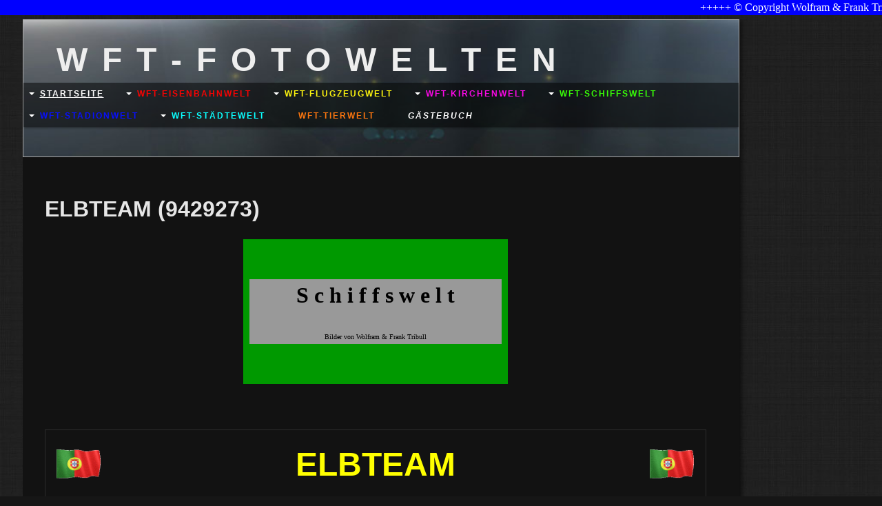

--- FILE ---
content_type: text/html; charset=iso-8859-15
request_url: https://www.wolfbulls-schiffsfotos.de/ELBTEAM--k1-9429273-k2-.htm
body_size: 5926
content:

<!DOCTYPE html>
<html lang="de">
    <head>
        <meta charset="utf-8">
        <meta http-equiv="X-UA-Compatible" content="IE=edge,chrome=1">
        <title>WFT - Fotowelten - ELBTEAM (9429273)</title>
        <meta http-equiv="cleartype" content="on">
        <meta name="msapplication-TileColor" content="#222222">
        <link rel="stylesheet" href="//theme.webme.com/designs/flexible/css/style.css">
                <script type="text/javascript">
        var dateTimeOffset = new Date().getTimezoneOffset();
        
        function getElementsByClassNameLocalTimeWrapper() {
            return document.getElementsByClassName("localtime");
        }
        
        (function () {
            var onload = function () {
                var elementArray = new Array();
                
                if (document.getElementsByClassName) {
                    elementArray = getElementsByClassNameLocalTimeWrapper();
                } else {
                    var re = new RegExp('(^| )localtime( |$)');
                    var els = document.getElementsByTagName("*");
                    for (var i=0,j=els.length; i<j; i++) {
                        if (re.test(els[i].className))
                            elementArray.push(els[i]);
                    }
                }
                
                for (var i = 0; i < elementArray.length; i++) {    
                    var timeLocal = new Date(parseInt(elementArray[i].getAttribute("data-timestamp")));
                    var hour = timeLocal.getHours();
                    var ap = "am";
                    if (hour > 11) {
                        ap = "pm";
                    }
                    else if (hour > 12) {
                        hour = hour - 12;
                    }
                    
                    var string = elementArray[i].getAttribute("data-template");
                    string = string.replace("[Y]", timeLocal.getFullYear());
                    string = string.replace("[m]", ('0' + (timeLocal.getMonth() + 1)).slice(-2));
                    string = string.replace("[d]", ('0' + timeLocal.getDate()).slice(-2));
                    string = string.replace("[H]", ('0' + timeLocal.getHours()).slice(-2));
                    string = string.replace("[g]", ('0' + hour).slice(-2));
                    string = string.replace("[i]", ('0' + timeLocal.getMinutes()).slice(-2));
                    string = string.replace("[s]", ('0' + timeLocal.getSeconds()).slice(-2));
                    string = string.replace("[a]", ap);
                    elementArray[i].childNodes[0].nodeValue = string;
                }
            };
            
            if (window.addEventListener)
                window.addEventListener("DOMContentLoaded", onload);
            else if (window.attachEvent)
                window.attachEvent("onload", onload);
        })();
        </script>
<script type="text/javascript">
<!--
function IE(e) {
     if (navigator.appName == "Microsoft Internet Explorer" && (event.button == "2" || event.button == "3")) {
          alert('Sorry, dass wird nix - Urheberrecht beachten!!!  [Copyright Wolfram & Frank Tribull]');
          return false;
     }
}
function NS(e) {
     if (document.layers || (document.getElementById && !document.all)) {
          if (e.which == "2" || e.which == "3") {
               alert('Sorry, dass wird nix - Urheberrecht beachten!!!  [Copyright Wolfram & Frank Tribull]');
               return false;
          }
     }
}
document.onmousedown=IE;document.onmouseup=NS;document.oncontextmenu=new Function("return false");
//-->
</script>
<link rel="icon" href="https://img.webme.com/pic/w/wolfbulls-schiffsfotos/Wolfram und Frank Tribull.png" type="image/x-icon">
<link rel="shortcut icon" type="image/x-icon" href="https://img.webme.com/pic/w/wolfbulls-schiffsfotos/Wolfram und Frank Tribull.png" />
<link type="image/x-icon" href="https://img.webme.com/pic/w/wolfbulls-schiffsfotos/Wolfram und Frank Tribull.png" />
<link href="https://img.webme.com/pic/w/wolfbulls-schiffsfotos/Wolfram und Frank Tribull.png" rel="apple-touch-icon" />
<link href="https://img.webme.com/pic/w/wolfbulls-schiffsfotos/Wolfram und Frank Tribull.png" rel="apple-touch-icon" sizes="76x76" />
<link href="https://img.webme.com/pic/w/wolfbulls-schiffsfotos/Wolfram und Frank Tribull.png" rel="apple-touch-icon" sizes="120x120" />
<link href="https://img.webme.com/pic/w/wolfbulls-schiffsfotos/Wolfram und Frank Tribull.png" rel="apple-touch-icon" sizes="152x152" />
<meta property="og:title" content="WFT - Fotowelten - ELBTEAM (9429273)" />
<meta property="og:image" content="https://theme.webme.com/designs/flexible/screen.jpg" />
<script>
    function WebmeLoadAdsScript() {
    }
</script><script>
    document.addEventListener('DOMContentLoaded', function() {
        WebmeLoadAdsScript();
        window.dispatchEvent(new Event('CookieScriptNone'));
    });
</script><style type="text/css">        
        .header {
        background-image: url('//theme.webme.com/designs/globals/header/1000x300/soccer6.jpg');
    }
       
    body {
        background-image: url('//theme.webme.com/designs/globals/background/black_lines.jpg');
    } 
       
    .nav a:hover, nav a:active {
      color: #F1F1EB;
    }
       
    .nav > ul > li > ul > li {
      background: #4B7082;
    }
      
    .nav > ul > li > ul > li a:hover,
    .nav > ul > li > ul > li a:active {
      color: #FFFF00;
    }       
     
    .header {
      height: 200px;
    }
     
    .title {
      color: #EEEEEE;
    }
        .content {
        width: 1024px;
    }
    .widgets {
        width: 0px;
    }
</style>   
    </head>
<marquee direction="left" bgcolor="#0000ff"><font size="3" face="Verdana" color="#ffffff">+++++ &#169; Copyright Wolfram & Frank Tribull (2010-2026) +++++ Letzte &#196;nderungen: 06. Januar 2026 +++++ Neue Schiffe: Update 01. Januar 2026: FINNMARKEN (Kreuzfahrtschiffe) +++++ &#169; Copyright Wolfram & Frank Tribull (2010-2026) +++++</marquee>    
    <body>
    
<div class="containerMain">
        <div class="container">
            
            <header class="header">
                <h1 class="title">W F T   -   F O T O W E L T E N</h1>
                
                <nav class="nav clearfix">
                    <ul>

<li class="navWithSubpages"><a href="/Startseite.htm"><u><b>Startseite</b></u></a>

<ul>
                         
<li><a href="/Baureihen-von-Containerschiffen.htm">Baureihen von Containerschiffen</a></li>                            

</ul>

</li>                   

<li class="navWithSubpages"><a href="/WFT_Eisenbahnwelt.htm"><b><span style="color:#f70303;">WFT-Eisenbahnwelt</span></b></a>

<ul>
                         
<li><a href="/BR-411.htm">BR 411</a></li>                            

</ul>

</li>                   

<li class="navWithSubpages"><a href="/WFT_Flugzeugwelt.htm"><b><span style="color:#fdf50e;">WFT-Flugzeugwelt</span></b></a>

<ul>
                         
<li><a href="/Airbus-A220.htm">Airbus A220</a></li>                            
                     
<li><a href="/Airbus-A300.htm">Airbus A300</a></li>                            
                     
<li><a href="/Airbus-A310.htm">Airbus A310</a></li>                            
                     
<li><a href="/Airbus-A318.htm">Airbus A318</a></li>                            
                     
<li><a href="/Airbus-A319.htm">Airbus A319</a></li>                            
                     
<li><a href="/Airbus-A320.htm">Airbus A320</a></li>                            
                     
<li><a href="/Airbus-A321.htm">Airbus A321</a></li>                            
                     
<li><a href="/Airbus-A330.htm">Airbus A330</a></li>                            
                     
<li><a href="/Airbus-A340.htm">Airbus A340</a></li>                            
                     
<li><a href="/Airbus-A350.htm">Airbus A350</a></li>                            
                     
<li><a href="/Airbus-A380.htm">Airbus A380</a></li>                            
                     
<li><a href="/Antonov-An_12.htm">Antonov An-12</a></li>                            
                     
<li><a href="/Antonov-An_124.htm">Antonov An-124</a></li>                            
                     
<li><a href="/Antonov-An_225.htm">Antonov An-225</a></li>                            
                     
<li><a href="/Boeing-B737.htm">Boeing B737</a></li>                            
                     
<li><a href="/Boeing-B747.htm">Boeing B747</a></li>                            
                     
<li><a href="/Boeing-B757.htm">Boeing B757</a></li>                            
                     
<li><a href="/Boeing-B767.htm">Boeing B767</a></li>                            
                     
<li><a href="/Boeing-B777.htm">Boeing B777</a></li>                            
                     
<li><a href="/Boeing-B787--g-Dreamliner-g-.htm">Boeing B787 "Dreamliner"</a></li>                            

</ul>

</li>                   

<li class="navWithSubpages"><a href="/WFT_Kirchenwelt.htm"><b><span style="color:#fc08e7;">WFT-Kirchenwelt</span></b></a>

<ul>
                         
<li><a href="/Kirchen-in-Niedersachsen.htm">Kirchen in Niedersachsen</a></li>                            

</ul>

</li>                   

<li class="navWithSubpages"><a href="/WFT_Schiffswelt.htm"><b><span style="color:#38fd07;">WFT-Schiffswelt</span></b></a>

<ul>
                         
<li><a href="/Schiffe-gesamt.htm">Schiffe gesamt</a></li>                            
                     
<li><a href="/Autotransporter.htm">Autotransporter</a></li>                            
                     
<li><a href="/Baggerschiffe.htm">Baggerschiffe</a></li>                            
                     
<li><a href="/Beh.oe.rdenschiffe.htm">Beh&#246;rdenschiffe</a></li>                            
                     
<li><a href="/Binnenschiffe.htm">Binnenschiffe</a></li>                            
                     
<li><a href="/Containerschiffe.htm">Containerschiffe</a></li>                            
                     
<li><a href="/ConRo_Schiffe.htm">ConRo-Schiffe</a></li>                            
                     
<li><a href="/F.ae.hrschiffe.htm">F&#228;hrschiffe</a></li>                            
                     
<li><a href="/Feeder_Containerschiffe.htm">Feeder-Containerschiffe</a></li>                            
                     
<li><a href="/Fischereischiffe.htm">Fischereischiffe</a></li>                            
                     
<li><a href="/Forschungsschiffe.htm">Forschungsschiffe</a></li>                            
                     
<li><a href="/Kreuzfahrtschiffe.htm">Kreuzfahrtschiffe</a></li>                            
                     
<li><a href="/K.ue.hlschiffe.htm">K&#252;hlschiffe</a></li>                            
                     
<li><a href="/K.ue.stenmotorschiff.htm">K&#252;stenmotorschiff</a></li>                            
                     
<li><a href="/K.ue.stenwache.htm">K&#252;stenwache</a></li>                            
                     
<li><a href="/Marineschiffe.htm">Marineschiffe</a></li>                            
                     
<li><a href="/Massengutfrachter.htm">Massengutfrachter</a></li>                            
                     
<li><a href="/Mehrzweckfrachter.htm">Mehrzweckfrachter</a></li>                            
                     
<li><a href="/Museumsschiffe.htm">Museumsschiffe</a></li>                            
                     
<li><a href="/Offshoreschiffe.htm">Offshoreschiffe</a></li>                            
                     
<li><a href="/Passagierschiffe.htm">Passagierschiffe</a></li>                            
                     
<li><a href="/SAR-_-Schiffe.htm">SAR - Schiffe</a></li>                            
                     
<li><a href="/Schlepper.htm">Schlepper</a></li>                            
                     
<li><a href="/Schwergutfrachter.htm">Schwergutfrachter</a></li>                            
                     
<li><a href="/Segelschiffe.htm">Segelschiffe</a></li>                            
                     
<li><a href="/Spezialschiffe.htm">Spezialschiffe</a></li>                            
                     
<li><a href="/Tankschiffe.htm">Tankschiffe</a></li>                            
                     
<li><a href="/Yachten.htm">Yachten</a></li>                            

</ul>

</li>                   

<li class="navWithSubpages"><a href="/WFT_Stadionwelt.htm"><b><span style="color:#0810fb;">WFT-Stadionwelt</span></b></a>

<ul>
                         
<li><a href="/Deutschland.htm">Deutschland</a></li>                            
                     
<li><a href="/Groundkarte.htm">Groundkarte</a></li>                            
                     
<li><a href="/Stadien-in-Bayern.htm"><b>Stadien in Bayern</b></a></li>                            
                     
<li><a href="/Stadien-in-Berlin.htm"><b>Stadien in Berlin</b></a></li>                            

</ul>

</li>                   

<li class="navWithSubpages"><a href="/WFT_St.ae.dtewelt.htm"><b><span style="color:#0affff;">WFT-St&#228;dtewelt</span></b></a>

<ul>
                         
<li><a href="/K.oe.ln.htm">K&#246;ln</a></li>                            

</ul>

</li>                   

<li><a href="/WFT_Tierwelt.htm"><b><span style="color:#fa750f;">WFT-Tierwelt</span></b></a>

</li>                   

<li><a href="/G.ae.stebuch.htm"><i><b>G&#228;stebuch</b></i></a>

</li>                   
                    </ul>     
                </nav>
                                <div id="likeButton" align="right">
                    <div id="fb-root"></div>
<script async defer crossorigin="anonymous" src="https://connect.facebook.net/en_US/sdk.js#xfbml=1&version=v11.0&appId=339062219495910"></script>
<div class="fb-like" data-href="http%3A%2F%2Fwww.wolfbulls-schiffsfotos.de" data-width="120" data-layout="button_count" data-action="like" data-size="small" data-share="false" ></div>                </div>
                                
             
            </header>
            
            <section class="content">
            <h1>ELBTEAM (9429273)</h1>
            <div style="text-align: center;">
<div>
<div>
<div>
<div>
<div>
<table width="40%" border="0" align="center" cellpadding="1" cellspacing="1">
    <tbody>
        <tr>
            <td bgcolor="#009900" height="210" style="text-align: center;">
            <table width="96%" border="0" align="center" cellpadding="1" cellspacing="1">
                <tbody>
                    <tr>
                        <td bgcolor="#999999" style="text-align: center;"><span style="color: rgb(0, 0, 0);"><span style="font-family: Tahoma;"><strong><span style="font-size: xx-large;">S c h i f f s w e l t</span></strong></span></span></td>
                    </tr>
                    <tr>
                        <td bgcolor="#999999" style="text-align: center;"><img src="//img.webme.com/pic/w/wolfbulls-schiffsfotos/CALLAO EXPRESS 2.png" width="375" height="120" alt="" /></td>
                    </tr>
                    <tr>
                        <td bgcolor="#999999" style="text-align: center;"><span style="color: rgb(0, 0, 0);"><span style="font-size: x-small;"><span style="font-family: &quot;Comic Sans MS&quot;;">Bilder von Wolfram &amp; Frank Tribull</span></span></span></td>
                    </tr>
                </tbody>
            </table>
            </td>
        </tr>
    </tbody>
</table>
</div>
<div><br />
<br />
<br />
<table width="100%" border="1" align="center" cellpadding="1" cellspacing="1">
    <tbody>
        <tr>
            <td colspan="3" height="100" style="text-align: center;">
            <table width="100%" border="0" align="center" cellpadding="1" cellspacing="1" style="font-family: Verdana;">
                <tbody>
                    <tr>
                        <td width="10%" style="text-align: center;"><a href="//img.webme.com/pic/w/wolfbulls-schiffsfotos/portugal.gif" target="_blank" style="font-family: &quot;Times New Roman&quot;;"><span style="color: rgb(0, 0, 0);"><img width="72" height="50" title="Portugal  Portugal" align="absMiddle" alt="Animated waving Portuguese flags" src="https://lh3.googleusercontent.com/-QsYLvQubzq4/VhE2n-61cMI/AAAAAAAAkLU/dM9FGXDRQP8/s1600/portugal-flag-animation.gif" /></span></a></td>
                        <td style="text-align: center;"><span style="color: rgb(255, 255, 0);"><strong style="font-family: &quot;Times New Roman&quot;;"><span style="font-size: 36pt; line-height: 51.36px; font-family: &quot;Agency FB&quot;, sans-serif;">ELBTEAM</span></strong></span></td>
                        <td width="10%" style="text-align: center;"><a href="//img.webme.com/pic/w/wolfbulls-schiffsfotos/portugal.gif" target="_blank" style="font-family: &quot;Times New Roman&quot;;"><span style="color: rgb(0, 0, 0);"><img width="72" height="50" title="Portugal  Portugal" align="absMiddle" alt="Animated waving Portuguese flags" src="https://lh3.googleusercontent.com/-QsYLvQubzq4/VhE2n-61cMI/AAAAAAAAkLU/dM9FGXDRQP8/s1600/portugal-flag-animation.gif" /></span></a></td>
                    </tr>
                </tbody>
            </table>
            </td>
        </tr>
        <tr>
            <td colspan="3">
            <table width="98%" border="0" align="center" cellpadding="1" cellspacing="1">
                <tbody>
                    <tr>
                        <td width="33%" valign="bottom" style="text-align: center;">&nbsp;</td>
                        <td width="34%" valign="bottom" style="text-align: center;">&nbsp;</td>
                        <td width="33%" valign="bottom" style="text-align: center;">&nbsp;</td>
                    </tr>
                    <tr>
                        <td width="33%" valign="bottom" style="text-align: center;"><img src="https://cdn.vesseltracker.com/hires/1996514.jpg" width="300" height="200" title="ELBTEAM (9429273) &copy; Copyright Wolfram Tribull" alt="" /></td>
                        <td width="34%" valign="bottom" style="text-align: center;"><img src="https://cdn.vesseltracker.com/hires/1996515.jpg" width="300" height="200" title="ELBTEAM (9429273) &copy; Copyright Wolfram Tribull" alt="" /></td>
                        <td width="33%" valign="bottom" style="text-align: center;"><img src="https://cdn.vesseltracker.com/hires/1996516.jpg" width="300" height="200" title="ELBTEAM (9429273) &copy; Copyright Wolfram Tribull" alt="" /></td>
                    </tr>
                    <tr>
                        <td width="33%" valign="bottom" style="text-align: center;">&nbsp;</td>
                        <td width="34%" valign="bottom" style="text-align: center;">&nbsp;</td>
                        <td width="33%" valign="bottom" style="text-align: center;">&nbsp;</td>
                    </tr>
                </tbody>
            </table>
            </td>
        </tr>
        <tr>
            <td colspan="3">
            <div style="text-align: center;">&nbsp;</div>
            <div style="text-align: center;">
            <table width="98%" border="0" align="center" cellpadding="1" cellspacing="1">
                <tbody>
                    <tr>
                        <td bgcolor="#0000ff" height="50" style="text-align: center;"><span style="font-size: x-large;"><span style="font-family: &quot;Comic Sans MS&quot;;"><span style="color: rgb(255, 255, 0);">S C H I F F S D A T E N</span></span></span></td>
                    </tr>
                </tbody>
            </table>
            <div style="text-align: start;"><br />
            <table width="95%" border="0" align="center" cellpadding="1" cellspacing="1">
                <tbody>
                    <tr>
                        <td colspan="2"><u style="color: rgb(0, 0, 255);"><span style="font-family: &quot;Comic Sans MS&quot;; font-size: large;">A L L G E M E I N E S</span></u></td>
                    </tr>
                    <tr>
                        <td colspan="2">
                        <table width="100%" border="0" cellpadding="1" cellspacing="1" style="font-size: small;">
                            <tbody>
                                <tr>
                                    <td height="30" width="25%"><span style="font-family: Verdana;"><span style="color: rgb(255, 102, 0);">IMO-Nummer:</span></span></td>
                                    <td><span style="font-family: Verdana;">9429273</span></td>
                                </tr>
                                <tr>
                                    <td height="30" width="20%"><span style="font-family: Verdana;"><span style="color: rgb(255, 102, 0);">MMSI-Nummer:</span></span></td>
                                    <td><span style="font-family: Verdana;">255806267</span></td>
                                </tr>
                                <tr>
                                    <td height="30"><span style="font-family: Verdana;"><span style="color: rgb(255, 102, 0);">Rufzeichen:</span></span></td>
                                    <td><span style="font-family: Verdana;">CQAS9</span></td>
                                </tr>
                                <tr>
                                    <td height="30"><span style="color: rgb(255, 102, 0); font-family: Verdana;">Flagge:</span></td>
                                    <td><span style="font-family: Verdana;">Portugal</span></td>
                                </tr>
                                <tr>
                                    <td height="30"><span style="color: rgb(255, 102, 0); font-family: Verdana;">Heimathafen:</span></td>
                                    <td><span style="font-family: Verdana;">Madeira</span></td>
                                </tr>
                                <tr>
                                    <td height="30" width="20"><span style="color: rgb(255, 102, 0); font-family: Verdana;">Reederei:</span></td>
                                    <td style="text-align: left;"><span style="font-family: Verdana;"><span style="font-size: small;">Elbdeich Bereederungsges. mbH &amp; Co. KG, Drochtersen, Bundesrepublik Deutschland</span></span></td>
                                </tr>
                                <tr>
                                    <td height="30" width="20"><span style="color: rgb(255, 102, 0); font-family: Verdana;">Schiffstyp:</span></td>
                                    <td><span style="font-family: Verdana;">Feeder-Containerschiff</span></td>
                                </tr>
                                <tr>
                                    <td height="30" width="20"><span style="color: rgb(255, 102, 0); font-family: Verdana;">Status:</span></td>
                                    <td><span style="color: rgb(0, 255, 0); font-family: Verdana;">AKTIV</span></td>
                                </tr>
                            </tbody>
                        </table>
                        </td>
                    </tr>
                    <tr>
                        <td colspan="2">&nbsp;</td>
                    </tr>
                    <tr>
                        <td colspan="2"><span style="color: rgb(0, 0, 255);"><u><span style="font-family: &quot;Comic Sans MS&quot;; font-size: large;">H A U P T A B M E S S U N G E N</span></u></span></td>
                    </tr>
                    <tr>
                        <td colspan="2">
                        <table width="100%" border="0" cellpadding="1" cellspacing="1" style="font-size: small;">
                            <tbody>
                                <tr>
                                    <td height="30" width="25%"><span style="font-family: Verdana;"><span style="color: rgb(255, 102, 0);">L&auml;nge &uuml;ber alles:</span></span></td>
                                    <td><span style="font-family: Verdana;">140,69 m</span></td>
                                </tr>
                                <tr>
                                    <td height="30" width="20%"><span style="font-family: Verdana;"><span style="color: rgb(255, 102, 0);">Breite:</span></span></td>
                                    <td><span style="font-family: Verdana;">23,20 m</span></td>
                                </tr>
                                <tr>
                                    <td height="30"><span style="font-family: Verdana;"><span style="color: rgb(255, 102, 0);">Tiefgang:</span></span></td>
                                    <td><span style="font-family: Verdana;">8,70 m</span></td>
                                </tr>
                                <tr>
                                    <td height="30"><span style="font-family: Verdana;"><span style="color: rgb(255, 102, 0);">Bruttoraumzahl:</span></span></td>
                                    <td><span style="font-family: Verdana;">9.983</span></td>
                                </tr>
                                <tr>
                                    <td height="30"><span style="font-family: Verdana;"><span style="color: rgb(255, 102, 0);">Nettoraumzahl:</span></span></td>
                                    <td><span style="font-family: Verdana;">5.198</span></td>
                                </tr>
                                <tr>
                                    <td height="30" width="20"><span style="font-family: Verdana;"><span style="color: rgb(255, 102, 0);">Tragf&auml;higkeit:</span></span></td>
                                    <td><span style="font-family: Verdana;">12.255 ton</span></td>
                                </tr>
                            </tbody>
                        </table>
                        </td>
                    </tr>
                    <tr>
                        <td colspan="2">&nbsp;</td>
                    </tr>
                    <tr>
                        <td colspan="2"><span style="color: rgb(0, 0, 255);"><u><span style="font-family: &quot;Comic Sans MS&quot;; font-size: large;">B A U D A T E N</span></u></span></td>
                    </tr>
                    <tr>
                        <td colspan="2">
                        <table width="100%" border="0" cellpadding="1" cellspacing="1">
                            <tbody>
                                <tr>
                                    <td height="30" width="25%"><span style="font-size: small;"><span style="font-family: Verdana;"><span style="color: rgb(255, 102, 0);">Baujahr:</span></span></span></td>
                                    <td><span style="font-size: small;"><span style="font-family: Verdana;">2012</span></span></td>
                                </tr>
                                <tr>
                                    <td height="30" width="20%"><span style="font-size: small;"><span style="font-family: Verdana;"><span style="color: rgb(255, 102, 0);">Bauwerft:</span></span></span></td>
                                    <td style="text-align: left;"><span style="font-family: Verdana;"><span style="font-size: small;">Fujian Mawei Shipbuilding Ltd., Fuzhou, Volksrepublik China</span></span></td>
                                </tr>
                                <tr>
                                    <td height="30" width="20%"><span style="font-size: small;"><span style="font-family: Verdana;"><span style="color: rgb(255, 102, 0);">Baunummer:</span></span></span></td>
                                    <td><span style="font-size: small;"><span style="font-family: Verdana;">MW431-10</span></span></td>
                                </tr>
                                <tr>
                                    <td height="30" width="20%"><span style="color: rgb(255, 102, 0); font-family: Verdana; font-size: small;">Kiellegung:</span></td>
                                    <td><span style="font-size: small;"><span style="font-family: Verdana;">06.09.2011</span></span></td>
                                </tr>
                                <tr>
                                    <td height="30" width="20%"><span style="color: rgb(255, 102, 0); font-family: Verdana; font-size: small;">Stapellauf/Aufschwimmen:</span></td>
                                    <td><span style="font-size: small;"><span style="font-family: Verdana;">20.04.2012</span></span></td>
                                </tr>
                                <tr>
                                    <td height="30" width="20%"><span style="color: rgb(255, 102, 0); font-family: Verdana; font-size: small;">Ablieferung:</span></td>
                                    <td><span style="font-size: small;"><span style="font-family: Verdana;">21.06.2012</span></span></td>
                                </tr>
                                <tr>
                                    <td height="30" width="20%"><span style="color: rgb(255, 102, 0); font-family: Verdana; font-size: small;">Verschrottung:</span></td>
                                    <td><span style="font-size: small;"><span style="font-family: Verdana;">-</span></span></td>
                                </tr>
                            </tbody>
                        </table>
                        </td>
                    </tr>
                    <tr>
                        <td colspan="2">&nbsp;</td>
                    </tr>
                    <tr>
                        <td colspan="2"><u style="color: rgb(0, 0, 255);"><span style="font-size: large;"><span style="font-family: &quot;Comic Sans MS&quot;;">M A S C H I N E N D A T E N</span></span></u></td>
                    </tr>
                    <tr>
                        <td colspan="2">
                        <table width="100%" border="0" cellpadding="1" cellspacing="1">
                            <tbody>
                                <tr>
                                    <td height="30" width="25%"><span style="color: rgb(255, 102, 0); font-family: Verdana; font-size: small;">Hersteller:</span></td>
                                    <td><span style="font-family: Verdana; font-size: small;">Caterpillar / MaK</span></td>
                                </tr>
                                <tr>
                                    <td height="30" width="25%"><span style="color: rgb(255, 102, 0); font-family: Verdana; font-size: small;">Modell:</span></td>
                                    <td><span style="font-size: small;"><span style="font-family: Verdana;">9M43C</span></span></td>
                                </tr>
                                <tr>
                                    <td height="30" width="20%"><span style="color: rgb(255, 102, 0); font-family: Verdana; font-size: small;">Leistung:</span></td>
                                    <td><span style="font-size: small;"><span style="font-family: Verdana;">9.000 kW</span></span></td>
                                </tr>
                                <tr>
                                    <td height="30" width="20%"><span style="color: rgb(255, 102, 0); font-family: Verdana; font-size: small;">Geschwindigkeit:</span></td>
                                    <td><span style="font-family: Verdana; font-size: small;">18,3 Knoten</span></td>
                                </tr>
                            </tbody>
                        </table>
                        </td>
                    </tr>
                    <tr>
                        <td colspan="2">&nbsp;</td>
                    </tr>
                    <tr>
                        <td colspan="2"><u style="color: rgb(0, 0, 255);"><span style="font-size: large;"><span style="font-family: &quot;Comic Sans MS&quot;;">K A P A Z I T &Auml; T</span></span></u></td>
                    </tr>
                    <tr>
                        <td colspan="2">
                        <table width="100%" border="0" cellpadding="1" cellspacing="1">
                            <tbody>
                                <tr>
                                    <td height="30" width="25%"><span style="font-size: small;"><span style="font-family: Verdana;"><span style="color: rgb(255, 102, 0);">20ft-Container:</span></span></span></td>
                                    <td><span style="font-size: small;"><span style="font-family: Verdana;">877 TEU</span></span></td>
                                </tr>
                                <tr>
                                    <td height="30" width="20%"><span style="font-size: small;"><span style="font-family: Verdana;"><span style="color: rgb(255, 102, 0);">14ft-Container:</span></span></span></td>
                                    <td><span style="font-size: small;"><span style="font-family: Verdana;">610 TEU</span></span></td>
                                </tr>
                                <tr>
                                    <td height="30" width="20%"><span style="font-size: small;"><span style="font-family: Verdana;"><span style="color: rgb(255, 102, 0);">K&uuml;hlcontainer:</span></span></span></td>
                                    <td><span style="font-size: small;"><span style="font-family: Verdana;">231 TEU</span></span></td>
                                </tr>
                            </tbody>
                        </table>
                        </td>
                    </tr>
                    <tr>
                        <td colspan="2">&nbsp;</td>
                    </tr>
                    <tr>
                        <td width="50%" colspan="2"><span style="color: rgb(0, 0, 255);"><u><span style="font-family: &quot;Comic Sans MS&quot;; font-size: large;">N A M E N S H I S T O R I E</span></u></span></td>
                    </tr>
                    <tr>
                        <td colspan="2">
                        <table width="100%" border="0" cellpadding="1" cellspacing="1">
                            <tbody>
                                <tr>
                                    <td height="30" width="25%" style="text-align: left;"><span style="font-size: small;"><span style="font-family: Verdana;"><span style="color: rgb(255, 102, 0);">2012 &rarr; 2012:</span></span></span></td>
                                    <td style="text-align: left;"><span style="font-size: small;"><span style="font-family: Verdana;">RDB HOLSATIA</span></span></td>
                                </tr>
                                <tr>
                                    <td height="30" width="25%" style="text-align: left;"><span style="color: rgb(255, 102, 0); font-family: Verdana; font-size: small;">2012 &rarr; 2017:</span></td>
                                    <td style="text-align: left;"><span style="font-family: Verdana; font-size: small;">SYLT</span></td>
                                </tr>
                                <tr>
                                    <td height="30" width="25%" style="text-align: left;"><span style="color: rgb(255, 102, 0); font-family: Verdana; font-size: small;">2017 &rarr; 2021:</span></td>
                                    <td style="text-align: left;"><span style="font-family: Verdana; font-size: small;">EXTERNO</span></td>
                                </tr>
                                <tr>
                                    <td height="30" width="25%" style="text-align: left;"><span style="color: rgb(255, 102, 0); font-family: Verdana; font-size: small;">2021 &rarr; 2022:</span></td>
                                    <td style="text-align: left;"><span style="font-family: Verdana; font-size: small;">ELBSEA</span></td>
                                </tr>
                                <tr>
                                    <td height="30" width="25%" style="text-align: left;"><span style="color: rgb(255, 102, 0); font-family: Verdana; font-size: small;">2022 &rarr; heute:</span></td>
                                    <td style="text-align: left;"><span style="font-family: Verdana; font-size: small;">ELBTEAM</span></td>
                                </tr>
                            </tbody>
                        </table>
                        </td>
                    </tr>
                </tbody>
            </table>
            </div>
            </div>
            <div>
            <table width="95%" border="0" align="center" cellpadding="1" cellspacing="1">
                <tbody>
                </tbody>
            </table>
            </div>
            <table width="50%" border="0" align="center" cellpadding="1" cellspacing="1">
                <tbody>
                    <tr>
                        <td>&nbsp;</td>
                    </tr>
                </tbody>
            </table>
            </td>
        </tr>
        <tr>
            <td colspan="3" height="60" style="text-align: center;"><em><span style="color: rgb(255, 255, 0);"><span style="font-family: &quot;Comic Sans MS&quot;;">Alle Daten stammen aus dem Internet, f&uuml;r deren Richtigkeit wir keine Verantwortung &uuml;bernehmen.</span></span></em></td>
        </tr>
        <tr>
            <td colspan="3" style="text-align: center;"><br />
            <table width="98%" border="0" align="center" cellpadding="1" cellspacing="1">
                <tbody>
                    <tr>
                        <td bgcolor="#0000ff" height="50" style="text-align: center;"><span style="font-size: x-large;"><span style="font-family: &quot;Comic Sans MS&quot;;"><span style="color: rgb(255, 255, 0);">S C H I F F S B I L D E R</span></span></span></td>
                    </tr>
                </tbody>
            </table>
            <div><strong style="text-align: left;"><span style="font-family: &quot;Courier New&quot;;"><u><br />
            </u></span></strong><img src="https://cdn.vesseltracker.com/hires/1996522.jpg" width="900" height="600" title="ELBTEAM (9429273) &copy; Copyright Frank Tribull" alt="" /><br />
            <span style="font-family: Verdana; font-size: small;">ELBTEAM aufgenommen am 09. September 2022 bei Stadersand<br />
            </span><strong style="text-align: left;"><span style="font-family: &quot;Courier New&quot;;"><u><br />
            </u></span></strong></div>
            <img src="https://cdn.vesseltracker.com/hires/1996514.jpg" width="900" height="600" title="ELBTEAM (9429273) &copy; Copyright Wolfram Tribull" alt="" /><br />
            <span style="font-size: small;"><span style="font-family: Verdana;">ELBTEAM aufgenommen am 09. September 2022 bei Stadersand</span></span><br />
            <br />
            <img src="https://cdn.vesseltracker.com/hires/1996515.jpg" width="900" height="600" title="ELBTEAM (9429273) &copy; Copyright Wolfram Tribull" alt="" /><br />
            <span style="font-size: small;"><span style="font-family: Verdana;">ELBTEAM aufgenommen am 09. September 2022 bei Stadersand</span></span><br />
            <br />
            <img src="https://cdn.vesseltracker.com/hires/1996516.jpg" width="900" height="600" title="ELBTEAM (9429273) &copy; Copyright Wolfram Tribull" alt="" /><br />
            <span style="font-size: small;"><span style="font-family: Verdana;">ELBTEAM aufgenommen am 09. September 2022 bei Stadersand</span></span><br />
            &nbsp;</td>
        </tr>
        <tr>
            <td colspan="3">
            <div style="text-align: center;">&nbsp;</div>
            <table width="98%" border="0" align="center" cellpadding="1" cellspacing="1">
                <tbody>
                    <tr>
                        <td bgcolor="#0000ff" height="50" style="text-align: center;"><span style="font-size: x-large;"><span style="font-family: &quot;Comic Sans MS&quot;;"><span style="color: rgb(255, 255, 0);">S C H I F F S V I D E O</span></span></span></td>
                    </tr>
                </tbody>
            </table>
            <table width="98%" border="0" align="center" cellpadding="1" cellspacing="1">
                <tbody>
                    <tr>
                        <td width="33%" valign="bottom" style="text-align: center;">&nbsp;</td>
                        <td width="34%" valign="bottom" style="text-align: center;">&nbsp;</td>
                        <td width="33%" valign="bottom" style="text-align: center;">&nbsp;</td>
                    </tr>
                    <tr>
                        <td width="33%" valign="bottom" style="text-align: center;"><img src="//img.webme.com/pic/w/wolfbulls-schiffsfotos/no-video-available.png" width="300" height="200" alt="" /></td>
                        <td width="34%" valign="bottom" style="text-align: center;"><img src="//img.webme.com/pic/w/wolfbulls-schiffsfotos/no-video-available.png" width="300" height="200" alt="" /></td>
                        <td width="33%" valign="bottom" style="text-align: center;"><img src="//img.webme.com/pic/w/wolfbulls-schiffsfotos/no-video-available.png" width="300" height="200" alt="" /></td>
                    </tr>
                    <tr>
                        <td width="33%" valign="bottom" style="text-align: center;">&nbsp;</td>
                        <td width="34%" valign="bottom" style="text-align: center;">&nbsp;</td>
                        <td width="33%" valign="bottom" style="text-align: center;">&nbsp;</td>
                    </tr>
                </tbody>
            </table>
            </td>
        </tr>
        <tr>
            <td colspan="3" style="text-align: center;"><br />
            <img src="//img.webme.com/pic/w/wolfbulls-schiffsfotos/Aktuelle Position 1.jpg" width="250" height="44" alt="" /><br />
            <br />
            <script type="text/javascript">
  var width="95%";var height="400";
  var mmsi=255806267;
</script><script type="text/javascript" src="https://www.vesselfinder.com/aismap.js"></script>             <br />
            &nbsp;</td>
        </tr>
        <tr>
            <td width="33%" height="100" style="text-align: center;"><a href="https://www.wolfbulls-schiffsfotos.de/Schiffswelt.htm" style="font-family: Tahoma; font-size: large;">Zur&uuml;ck zur Schiffswelt</a></td>
            <td bgcolor="#cccccc" style="text-align: center;"><em><span style="font-family: Tahoma;"><span style="color: rgb(51, 51, 51);"><u>Last Update</u></span></span></em><span style="font-size: large;"><span style="font-family: Verdana;"><strong><br />
            </strong><span style="color: rgb(128, 0, 0);"><strong>25. Dezember 2023</strong></span></span></span></td>
            <td width="33%" style="text-align: center;"><a href="https://www.wolfbulls-schiffsfotos.de/Feeder_Containerschiffe.htm" style="font-family: Tahoma; font-size: large;">Zur&uuml;ck zu Feeder-Containerschiffe</a></td>
        </tr>
    </tbody>
</table>
</div>
</div>
<div>
<div style="text-align: start;">
<div style="text-align: center;">
<div style="text-align: left;">
<div style="text-align: center;">&nbsp;</div>
</div>
</div>
</div>
</div>
</div>
</div>
</div>
</div>                
            </section>
            <section class="widgets">
            </section>

            <footer class="footer">&#169; Copyright Wolfram & Frank Tribull (2010-2026)  - Alle Rechte vorbehalten - Alle Angaben ohne Gew&#228;hr<br>             514298 Besucher<br>            </footer>
            

        </div>
</div>
WolframFrankTribull - Fotowelten            
    </body>
</html>
